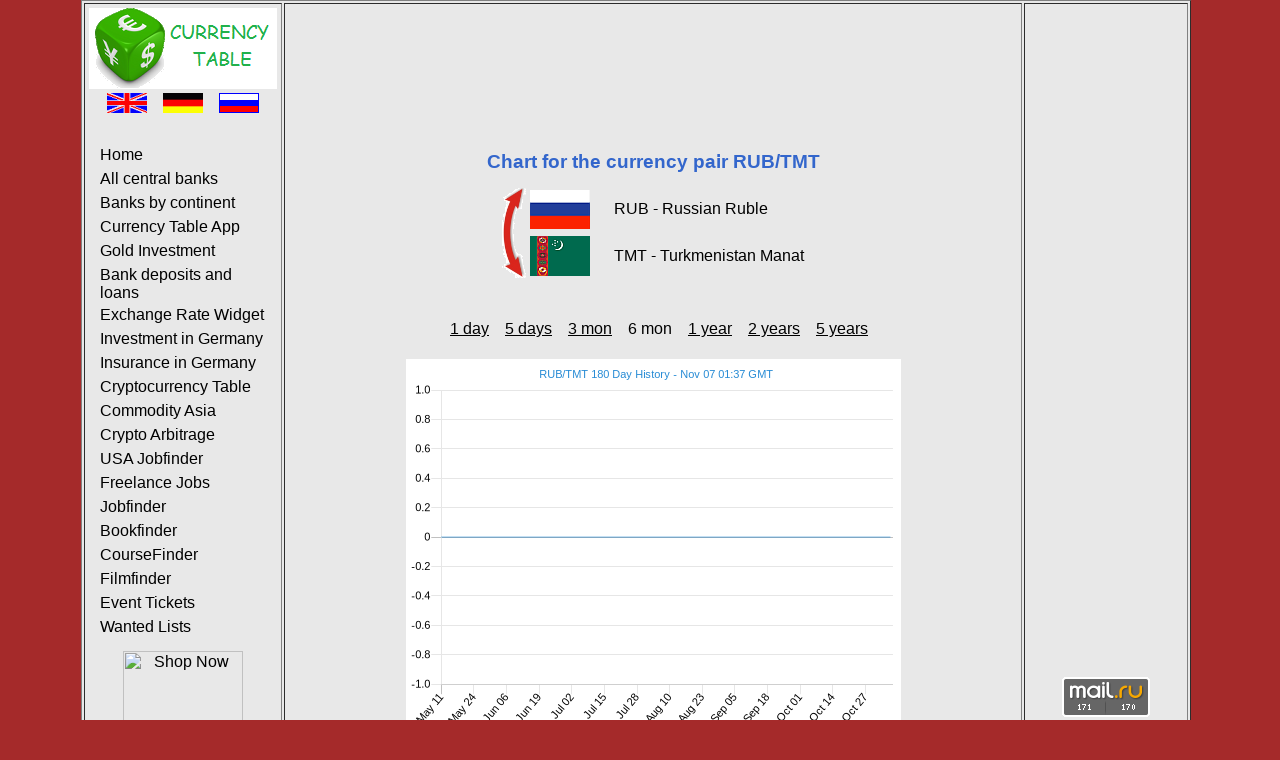

--- FILE ---
content_type: text/html; charset=utf-8
request_url: https://www.google.com/recaptcha/api2/aframe
body_size: 259
content:
<!DOCTYPE HTML><html><head><meta http-equiv="content-type" content="text/html; charset=UTF-8"></head><body><script nonce="SpST76LTQOLjoKCHdLhNQQ">/** Anti-fraud and anti-abuse applications only. See google.com/recaptcha */ try{var clients={'sodar':'https://pagead2.googlesyndication.com/pagead/sodar?'};window.addEventListener("message",function(a){try{if(a.source===window.parent){var b=JSON.parse(a.data);var c=clients[b['id']];if(c){var d=document.createElement('img');d.src=c+b['params']+'&rc='+(localStorage.getItem("rc::a")?sessionStorage.getItem("rc::b"):"");window.document.body.appendChild(d);sessionStorage.setItem("rc::e",parseInt(sessionStorage.getItem("rc::e")||0)+1);localStorage.setItem("rc::h",'1762479472862');}}}catch(b){}});window.parent.postMessage("_grecaptcha_ready", "*");}catch(b){}</script></body></html>